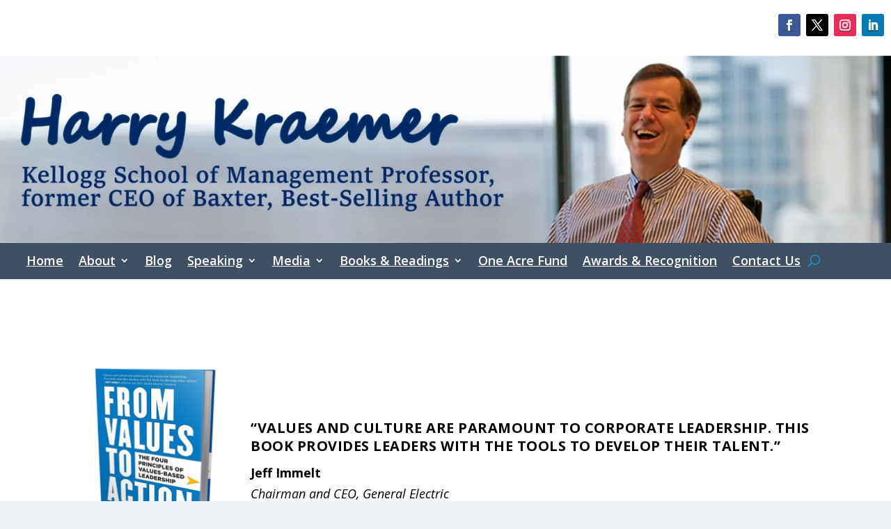

--- FILE ---
content_type: text/css
request_url: https://harrykraemer.org/wp-content/et-cache/19/et-core-unified-19.min.css?ver=1768350488
body_size: 294
content:
header{position:relative;z-index:99999}.wp-block-jetpack-subscriptions__container{padding:12px 20px 12px 20px}#wpcom_category_cloud-4>div{padding:12px 20px 12px 20px}#facebook-likebox-4>div.fb-page.fb_iframe_widget{padding:12px 20px 12px 20px}#block-9>div>div>label{display:none}.mejs-controls>div.mejs-button.mejs-playpause-button.mejs-play>button{padding-top:0}.mejs-controls>div.mejs-button.mejs-volume-button.mejs-mute>button{padding-bottom:50px}.audio-wrapper{background-repeat:no-repeat;background-position:center center;background-size:cover;overflow:hidden}.category-2060 #main-content #content-area>div>h1{visibility:hidden}.category-2060 #main-content #content-area>div>h1:before{content:"Media > Podcasts";visibility:visible;color:#f37421!important}form.mailpoet-manage-subscription .mailpoet_text_label,form.mailpoet-manage-subscription .mailpoet_select_label,form.mailpoet-manage-subscription .mailpoet_segment_label{display:block;font-weight:bold}form.mailpoet-manage-subscription .mailpoet_select,form.mailpoet-manage-subscription .mailpoet_text{width:50%;padding:12px}form.mailpoet-manage-subscription .mailpoet_paragraph{margin-bottom:20px}form.mailpoet-manage-subscription .mailpoet_submit{padding:20px 20px;width:50%;font-weight:bold;font-size:11pt}body a{text-decoration:underline!important}

--- FILE ---
content_type: text/css
request_url: https://harrykraemer.org/wp-content/et-cache/19/et-core-unified-tb-5589-tb-5749-deferred-19.min.css?ver=1768350488
body_size: 191
content:
.et_pb_section_1_tb_footer{padding-top:0px;padding-bottom:0px}.et_pb_section_1_tb_footer.et_pb_section{background-color:#111111!important}.et_pb_row_1_tb_footer.et_pb_row{padding-top:20px!important;padding-bottom:20px!important;padding-top:20px;padding-bottom:20px}.et_pb_row_1_tb_footer,.page .et_pb_row_1_tb_footer.et_pb_row,.single .et_pb_row_1_tb_footer.et_pb_row{width:92%}.et_pb_row_1_tb_footer{max-width:2560px}.et_pb_text_0_tb_footer.et_pb_text{color:#FFFFFF!important}.et_pb_text_0_tb_footer{line-height:2em;line-height:2em;padding-top:1px!important;padding-right:1px!important;padding-bottom:1px!important;padding-left:1px!important}.et_pb_text_0_tb_footer.et_pb_text a{color:#666666!important}.et_pb_text_0_tb_footer a{line-height:2em}.et_pb_social_media_follow .et_pb_social_media_follow_network_3_tb_footer.et_pb_social_icon .icon:before{color:#FFFFFF}ul.et_pb_social_media_follow_0_tb_footer{background-color:RGBA(255,255,255,0)}.et_pb_code_0_tb_footer{padding-top:1px;padding-right:1px;padding-bottom:1px;padding-left:1px}.et_pb_social_media_follow_network_0_tb_footer a.icon,.et_pb_social_media_follow_network_1_tb_footer a.icon,.et_pb_social_media_follow_network_2_tb_footer a.icon,.et_pb_social_media_follow_network_3_tb_footer a.icon{background-color:RGBA(255,255,255,0)!important}@media only screen and (max-width:980px){.et_pb_text_0_tb_footer h1{font-size:55px}}